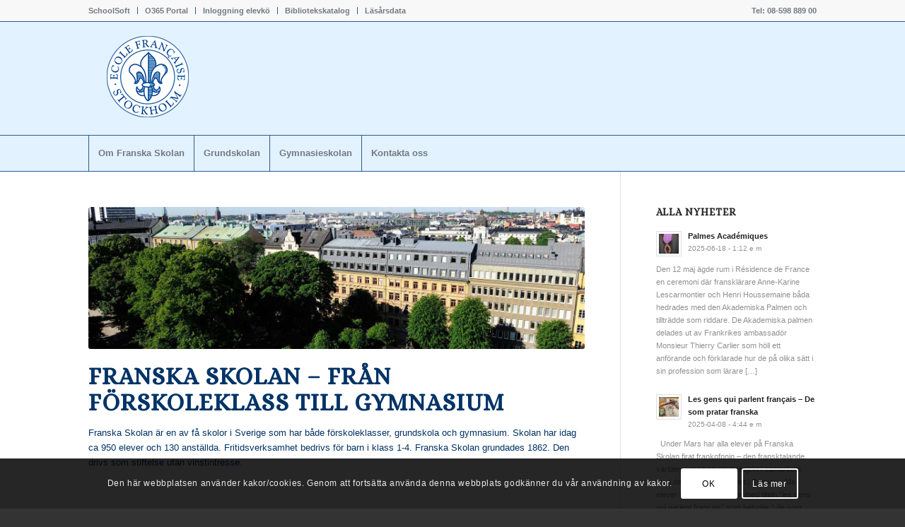

--- FILE ---
content_type: text/css
request_url: https://www.franskaskolan.se/wp-content/uploads/dynamic_avia/avia_posts_css/post-21.css?ver=ver-1763845649
body_size: 145
content:
.avia-image-container.av-4jdkp-5d45afdbf73a191d6a687bf917f6d741 img.avia_image{
box-shadow:none;
}
.avia-image-container.av-4jdkp-5d45afdbf73a191d6a687bf917f6d741 .av-image-caption-overlay-center{
color:#ffffff;
}

.flex_column.av-392zh-ad3b6e2ed9aa2929fb647c450771d5d2{
border-radius:0px 0px 0px 0px;
padding:0px 0px 0px 0px;
}

.avia-image-container.av-2m3wh-d9a2f73c961a4fee49a518fcad239923 img.avia_image{
box-shadow:none;
}
.avia-image-container.av-2m3wh-d9a2f73c961a4fee49a518fcad239923 .av-image-caption-overlay-center{
color:#ffffff;
}



--- FILE ---
content_type: text/plain
request_url: https://www.google-analytics.com/j/collect?v=1&_v=j102&a=217170951&t=pageview&_s=1&dl=https%3A%2F%2Fwww.franskaskolan.se%2F&ul=en-us%40posix&dt=Franska%20Skolan%20%E2%80%93%20Franska%20Skolan%20i%20Stockholm&sr=1280x720&vp=1280x720&_u=IEBAAEABAAAAACAAI~&jid=453490889&gjid=1798003961&cid=1957724748.1769269583&tid=UA-51638046-1&_gid=2066831794.1769269583&_r=1&_slc=1&z=649997407
body_size: -451
content:
2,cG-FHN957MXXM